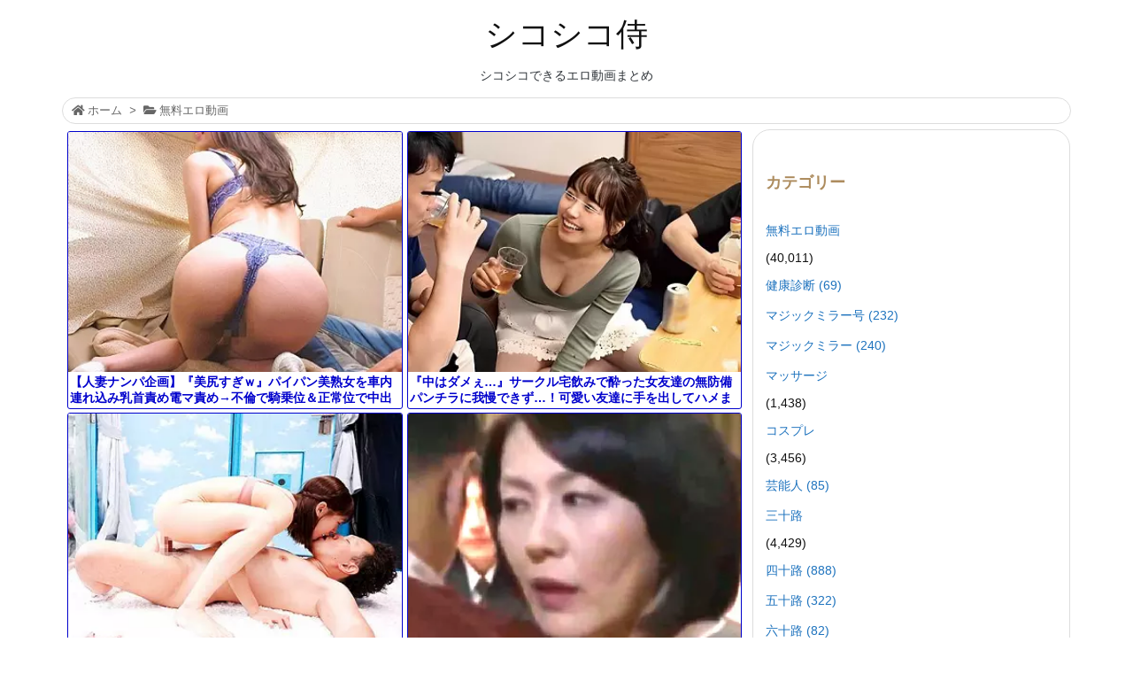

--- FILE ---
content_type: text/html; charset=UTF-8
request_url: https://bpm.eroterest.net/v2/?w=%E4%BA%BA%E6%B0%97%E5%8B%95%E7%94%BB&e=&n=8&rn=2&spn=16&sprn=2&fc=&ts=&tp=1&tbg=&tsz=&tr=&tc=&tmc=&tu=1&is=1&mts=0&ds=&dsz=&dr=&dc=&df=&ibg=&ibm=&ids=&ib=&ibc=&ir=&sf=1
body_size: 2449
content:
var _eroterestPartsTargetv21 = document.getElementById("eroterest_partsv21");
_eroterestPartsTargetv21.innerHTML='<style>#eroterestPartsWrapperv21 {font-size:12px; margin:0; padding:0;}#eroterestPartsWrapperv21 a:link, #eroterest_parts1 a:visited {color:#0000cc; text-decoration:none;}#eroterestPartsWrapperv21 .itemRow {display:table; width:100%; border-collapse:separate; border-spacing:5px 2.5px; }#eroterestPartsWrapperv21 .item {overflow:hidden; display:table-cell; border:1px solid #0000cc; background-color:#ffffff; margin:0; padding:0; vertical-align:top; width:50%; border-radius:3px;}#eroterestPartsWrapperv21 .item:hover {background-color:#fffffff;}#eroterestPartsWrapperv21 .item:hover .itemTitle p {color:#c2002a; text-decoration:underline;}#eroterestPartsWrapperv21 .item:hover img {opacity:0.7;}#eroterestPartsWrapperv21 .item a .itemTitle {padding:2px; text-align:left;}#eroterestPartsWrapperv21 .item a .itemTitle p {font-weight:bold; font-size:14px; color:#0000cc; overflow:hidden; margin:0; padding:0; height:2.6em; line-height:1.3em; text-decoration:none;}#eroterestPartsWrapperv21 .item a .itemBody {overflow:hidden; position:relative;}#eroterestPartsWrapperv21 .item a .itemImage {position:relative; overflow:hidden;}#eroterestPartsWrapperv21 .item a .itemImage:after{padding-top:72%; display:block; content:"";}#eroterestPartsWrapperv21 .item a .itemImage > *{position:absolute; top:0; left:0; bottom:0; right:0;}#eroterestPartsWrapperv21 .item a .itemImage img {display:block; width:100%; height:auto; object-fit:cover; object-position:center; min-height:100%; min-width:100%;}#eroterestPartsWrapperv21 .item a .movieTime {display:block; position:absolute; top:5px; left:5px; background-color:#fff; padding:2px; border-radius:2px; font-weight:bold; color:#c50067;}#eroterestPartsWrapperv21 .item a .itemText {margin:2px;}#eroterestPartsWrapperv21 .item a .itemText p {font-size:14px; color:#2d2d2d; margin:0; padding:0; line-height:1.4em; text-align:left; height:2.8em; }#eroterestPartsWrapperv21 .item a .clear {clear:both;}#eroterestPartsWrapperv21 .foot {text-align:right; margin:4px; clear:both;}</style><div id="eroterestPartsWrapperv21" class="eroterestPartsWrapperv2"><div class="itemRow"><div class="item"><a href="https://movie.eroterest.net/page/43567895/" target="_blank" title="【人妻ナンパ企画】『美尻すぎｗ』パイパン美熟女を車内連れ込み乳首責め電マ責め&rarr;不倫で騎乗位＆正常位で中出し&hearts;素人エロ動画"><div class="itemBody"><div class="itemImage"><picture><source srcset="//e2.eroimg.net/webp/get/115/46/_6969561e59e92.webp" type="image/webp"><img src="//e2.eroimg.net/images/get/115/46/_6969561e59e92.jpeg" alt="" class="" loading="lazy" /></picture></div></div><div class="itemTitle"><p>【人妻ナンパ企画】『美尻すぎｗ』パイパン美熟女を車内連れ込み乳首責め電マ責め&rarr;不倫で騎乗位＆正常位で中出し&hearts;素人エロ動画</p></div></a></div><div class="item"><a href="https://movie.eroterest.net/page/43567289/" target="_blank" title="『中はダメぇ&hellip;』サークル宅飲みで酔った女友達の無防備パンチラに我慢できず&hellip;！可愛い友達に手を出してハメまくるエロセックス"><div class="itemBody"><div class="itemImage"><picture><source srcset="//e2.eroimg.net/webp/get/395/914/_69692e69f03b4.webp" type="image/webp"><img src="//e2.eroimg.net/images/get/395/914/_69692e69f03b4.jpeg" alt="" class="" loading="lazy" /></picture></div></div><div class="itemTitle"><p>『中はダメぇ&hellip;』サークル宅飲みで酔った女友達の無防備パンチラに我慢できず&hellip;！可愛い友達に手を出してハメまくるエロセックス</p></div></a></div></div><div class="itemRow"><div class="item"><a href="https://movie.eroterest.net/page/43562870/" target="_blank" title="【人妻NTR】『アナタごめんなさい&hellip;腰止まらないの！』子持ちの美人ママさんに旦那より大きなデカチン見せつけたら発情！"><div class="itemBody"><div class="itemImage"><picture><source srcset="//e2.eroimg.net/webp/get/415/953/_69683be2de8f9.webp" type="image/webp"><img src="//e2.eroimg.net/images/get/415/953/_69683be2de8f9.jpeg" alt="" class="" loading="lazy" /></picture></div></div><div class="itemTitle"><p>【人妻NTR】『アナタごめんなさい&hellip;腰止まらないの！』子持ちの美人ママさんに旦那より大きなデカチン見せつけたら発情！</p></div></a></div><div class="item"><a href="https://movie.eroterest.net/page/43567020/" target="_blank" title="〈ヘンリー塚本作品・円城ひとみ〉「こんなおばさんを抱きたいだなんて&hellip;」娘の婚約者とSEXした母親。"><div class="itemBody"><div class="itemImage"><picture><source srcset="//e2.eroimg.net/webp/get/482/338/_69691417304c2.webp" type="image/webp"><img src="//e2.eroimg.net/images/get/482/338/_69691417304c2.jpeg" alt="" class="" loading="lazy" /></picture></div></div><div class="itemTitle"><p>〈ヘンリー塚本作品・円城ひとみ〉「こんなおばさんを抱きたいだなんて&hellip;」娘の婚約者とSEXした母親。</p></div></a></div></div><div class="itemRow"><div class="item"><a href="https://movie.eroterest.net/page/43567523/" target="_blank" title="【人妻ナンパ】私のを見ても&hellip;お手伝いはいらないですww美爆乳おっぱいの美熟女おばさんが羞恥しつつ純白パンツ見せ乳首責め "><div class="itemBody"><div class="itemImage"><picture><source srcset="//e2.eroimg.net/webp/get/831/910/_696937da7bb45.webp" type="image/webp"><img src="//e2.eroimg.net/images/get/831/910/_696937da7bb45.jpeg" alt="" class="" loading="lazy" /></picture></div></div><div class="itemTitle"><p>【人妻ナンパ】私のを見ても&hellip;お手伝いはいらないですww美爆乳おっぱいの美熟女おばさんが羞恥しつつ純白パンツ見せ乳首責め </p></div></a></div><div class="item"><a href="https://movie.eroterest.net/page/43567623/" target="_blank" title="【人妻NTR】すっごぃ興奮してきちゃいました♡夫と隣人の奥さんが席を外した間に隣人旦那と着衣ハメ不倫する清楚系巨乳な美人"><div class="itemBody"><div class="itemImage"><picture><source srcset="//e2.eroimg.net/webp/get/377/979/_696947b369dc7.webp" type="image/webp"><img src="//e2.eroimg.net/images/get/377/979/_696947b369dc7.jpeg" alt="" class="" loading="lazy" /></picture></div></div><div class="itemTitle"><p>【人妻NTR】すっごぃ興奮してきちゃいました♡夫と隣人の奥さんが席を外した間に隣人旦那と着衣ハメ不倫する清楚系巨乳な美人</p></div></a></div></div><div class="itemRow"><div class="item"><a href="https://movie.eroterest.net/page/43567781/" target="_blank" title="【マジックミラー号】ライフセービング部だという大学1年生の10代女子が男根をオマンコに挿入されSEX！【素人ナンパ】"><div class="itemBody"><div class="itemImage"><picture><source srcset="//e2.eroimg.net/webp/get/374/486/_69694cb201555.webp" type="image/webp"><img src="//e2.eroimg.net/images/get/374/486/_69694cb201555.jpeg" alt="" class="" loading="lazy" /></picture></div></div><div class="itemTitle"><p>【マジックミラー号】ライフセービング部だという大学1年生の10代女子が男根をオマンコに挿入されSEX！【素人ナンパ】</p></div></a></div><div class="item"><a href="https://movie.eroterest.net/page/43567624/" target="_blank" title="恵比寿にて、元RQセレブな奥様の私生活、既婚者なのにデカチンセフレとハメまくり、性に開放的すぎるイケイケ人妻！"><div class="itemBody"><div class="itemImage"><picture><source srcset="//e2.eroimg.net/webp/get/144/492/_696947fb5a885.webp" type="image/webp"><img src="//e2.eroimg.net/images/get/144/492/_696947fb5a885.jpeg" alt="" class="" loading="lazy" /></picture></div></div><div class="itemTitle"><p>恵比寿にて、元RQセレブな奥様の私生活、既婚者なのにデカチンセフレとハメまくり、性に開放的すぎるイケイケ人妻！</p></div></a></div></div><p class="foot"><a href="https://movie.eroterest.net/" target="_blank">動画エロタレスト</a></p></div>';

--- FILE ---
content_type: text/xml;charset=UTF-8
request_url: https://kok.eroterest.net/origin/page/?&n=8&pch=2&u=https%3A%2F%2Fshico.xyz%2Fpost-101058%2F
body_size: 754
content:
<?xml version="1.0" encoding="UTF-8"?>
<body>
  <status>true</status>
  <midashi>作品紹介</midashi>
  <item>
    <title>彼氏の目を盗み美人痴女とノンストップ車内ファック</title>
    <desc>車内でオナニーに耽っている美女を発見！？思わず覗き見ていると、目が合ってしまい…「ねえオジサン、見てたでしょ？」「オジサンのも見せてよ」車へ引きずり込まれ痴女の餌食に！？お互いを極限まで煽り合う相互オナニーで2人の興奮度は最高潮へ！たった数メートルの距離を人々が行き交う駐車場で、スリルが快感へと変わる車内ファック！ </desc>
    <img>https://image.mgstage.com/images/shiroutomanman/345simm/308/pb_e_345simm-308.jpg</img>
    <provider>mgs</provider>
    <item_id>345SIMM-308</item_id>
  </item>
</body>
